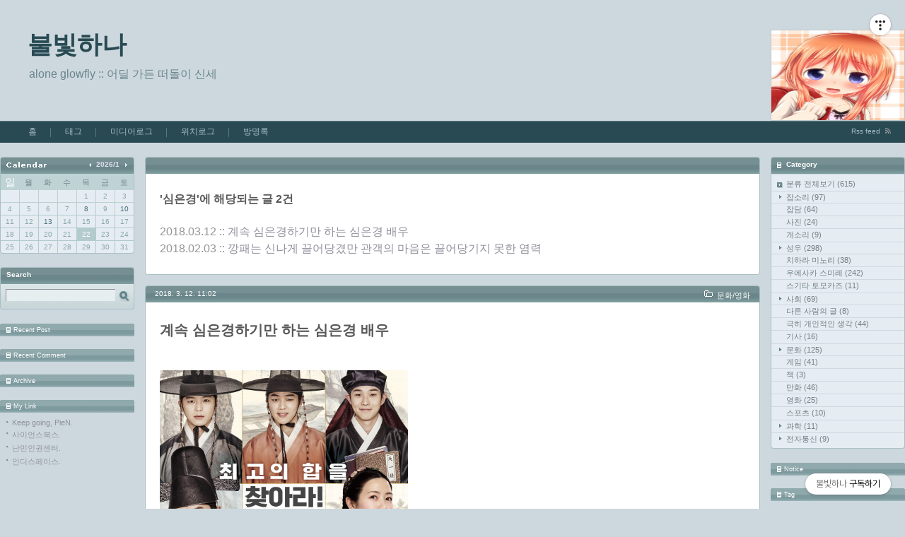

--- FILE ---
content_type: text/html;charset=UTF-8
request_url: https://aglowfly.tistory.com/tag/%EC%8B%AC%EC%9D%80%EA%B2%BD
body_size: 59931
content:
<!DOCTYPE html PUBLIC "-//W3C//DTD XHTML 1.0 Transitional//EN" "http://www.w3.org/TR/xhtml1/DTD/xhtml1-transitional.dtd">
<html xmlns="http://www.w3.org/1999/xhtml">
                                                                                <head>
                <script type="text/javascript">if (!window.T) { window.T = {} }
window.T.config = {"TOP_SSL_URL":"https://www.tistory.com","PREVIEW":false,"ROLE":"guest","PREV_PAGE":"","NEXT_PAGE":"","BLOG":{"id":2869153,"name":"aglowfly","title":"불빛하나","isDormancy":false,"nickName":"alone glowfly","status":"open","profileStatus":"normal"},"NEED_COMMENT_LOGIN":false,"COMMENT_LOGIN_CONFIRM_MESSAGE":"","LOGIN_URL":"https://www.tistory.com/auth/login/?redirectUrl=https://aglowfly.tistory.com/tag/%25EC%258B%25AC%25EC%259D%2580%25EA%25B2%25BD","DEFAULT_URL":"https://aglowfly.tistory.com","USER":{"name":null,"homepage":null,"id":0,"profileImage":null},"SUBSCRIPTION":{"status":"none","isConnected":false,"isPending":false,"isWait":false,"isProcessing":false,"isNone":true},"IS_LOGIN":false,"HAS_BLOG":false,"IS_SUPPORT":false,"IS_SCRAPABLE":false,"TOP_URL":"http://www.tistory.com","JOIN_URL":"https://www.tistory.com/member/join","PHASE":"prod","ROLE_GROUP":"visitor"};
window.T.entryInfo = null;
window.appInfo = {"domain":"tistory.com","topUrl":"https://www.tistory.com","loginUrl":"https://www.tistory.com/auth/login","logoutUrl":"https://www.tistory.com/auth/logout"};
window.initData = {};

window.TistoryBlog = {
    basePath: "",
    url: "https://aglowfly.tistory.com",
    tistoryUrl: "https://aglowfly.tistory.com",
    manageUrl: "https://aglowfly.tistory.com/manage",
    token: "H8bKZBwWApCUiu27jkSGZmHFka4quDRaD2uDw2j4xREf5isD8sl3pFgrfYonTjc7"
};
var servicePath = "";
var blogURL = "";</script>

                
                
                
                        <!-- BusinessLicenseInfo - START -->
        
            <link href="https://tistory1.daumcdn.net/tistory_admin/userblog/userblog-7c7a62cfef2026f12ec313f0ebcc6daafb4361d7/static/plugin/BusinessLicenseInfo/style.css" rel="stylesheet" type="text/css"/>

            <script>function switchFold(entryId) {
    var businessLayer = document.getElementById("businessInfoLayer_" + entryId);

    if (businessLayer) {
        if (businessLayer.className.indexOf("unfold_license") > 0) {
            businessLayer.className = "business_license_layer";
        } else {
            businessLayer.className = "business_license_layer unfold_license";
        }
    }
}
</script>

        
        <!-- BusinessLicenseInfo - END -->
        <!-- DaumShow - START -->
        <style type="text/css">#daumSearchBox {
    height: 21px;
    background-image: url(//i1.daumcdn.net/imgsrc.search/search_all/show/tistory/plugin/bg_search2_2.gif);
    margin: 5px auto;
    padding: 0;
}

#daumSearchBox input {
    background: none;
    margin: 0;
    padding: 0;
    border: 0;
}

#daumSearchBox #daumLogo {
    width: 34px;
    height: 21px;
    float: left;
    margin-right: 5px;
    background-image: url(//i1.daumcdn.net/img-media/tistory/img/bg_search1_2_2010ci.gif);
}

#daumSearchBox #show_q {
    background-color: transparent;
    border: none;
    font: 12px Gulim, Sans-serif;
    color: #555;
    margin-top: 4px;
    margin-right: 15px;
    float: left;
}

#daumSearchBox #show_btn {
    background-image: url(//i1.daumcdn.net/imgsrc.search/search_all/show/tistory/plugin/bt_search_2.gif);
    width: 37px;
    height: 21px;
    float: left;
    margin: 0;
    cursor: pointer;
    text-indent: -1000em;
}
</style>

        <!-- DaumShow - END -->

        <!-- GoogleAnalytics - START -->
        <script src="https://www.googletagmanager.com/gtag/js?id=UA-115900729-1" async="async"></script>
<script>window.dataLayer = window.dataLayer || [];
function gtag(){dataLayer.push(arguments);}
gtag('js', new Date());
gtag('config','UA-115900729-1', {
    cookie_domain: 'auto',
    cookie_flags: 'max-age=0;domain=.tistory.com',
    cookie_expires: 7 * 24 * 60 * 60 // 7 days, in seconds
});</script>

        <!-- GoogleAnalytics - END -->

<!-- System - START -->

<!-- System - END -->

        <!-- TistoryProfileLayer - START -->
        <link href="https://tistory1.daumcdn.net/tistory_admin/userblog/userblog-7c7a62cfef2026f12ec313f0ebcc6daafb4361d7/static/plugin/TistoryProfileLayer/style.css" rel="stylesheet" type="text/css"/>
<script type="text/javascript" src="https://tistory1.daumcdn.net/tistory_admin/userblog/userblog-7c7a62cfef2026f12ec313f0ebcc6daafb4361d7/static/plugin/TistoryProfileLayer/script.js"></script>

        <!-- TistoryProfileLayer - END -->

                
                <meta http-equiv="X-UA-Compatible" content="IE=Edge">
<meta name="format-detection" content="telephone=no">
<script src="//t1.daumcdn.net/tistory_admin/lib/jquery/jquery-3.5.1.min.js" integrity="sha256-9/aliU8dGd2tb6OSsuzixeV4y/faTqgFtohetphbbj0=" crossorigin="anonymous"></script>
<script type="text/javascript" src="//t1.daumcdn.net/tiara/js/v1/tiara-1.2.0.min.js"></script><meta name="referrer" content="always"/>
<meta name="google-adsense-platform-account" content="ca-host-pub-9691043933427338"/>
<meta name="google-adsense-platform-domain" content="tistory.com"/>
<meta name="description" content="어딜 가든 떠돌이 신세"/>

    <!-- BEGIN OPENGRAPH -->
    <meta property="og:type" content="website"/>
<meta property="og:url" content="https://aglowfly.tistory.com"/>
<meta property="og:site_name" content="불빛하나"/>
<meta property="og:title" content="'심은경' 태그의 글 목록"/>
<meta property="og:description" content="어딜 가든 떠돌이 신세"/>
<meta property="og:image" content="https://img1.daumcdn.net/thumb/R800x0/?scode=mtistory2&fname=https%3A%2F%2Ftistory1.daumcdn.net%2Ftistory%2F2869153%2Fattach%2Fd06be826a8de485f82e6ba3502b0eb82"/>
<meta property="og:article:author" content="'alone glowfly'"/>
    <!-- END OPENGRAPH -->

    <!-- BEGIN TWITTERCARD -->
    <meta name="twitter:card" content="summary_large_image"/>
<meta name="twitter:site" content="@TISTORY"/>
<meta name="twitter:title" content="'심은경' 태그의 글 목록"/>
<meta name="twitter:description" content="어딜 가든 떠돌이 신세"/>
<meta property="twitter:image" content="https://img1.daumcdn.net/thumb/R800x0/?scode=mtistory2&fname=https%3A%2F%2Ftistory1.daumcdn.net%2Ftistory%2F2869153%2Fattach%2Fd06be826a8de485f82e6ba3502b0eb82"/>
    <!-- END TWITTERCARD -->
<script type="module" src="https://tistory1.daumcdn.net/tistory_admin/userblog/userblog-7c7a62cfef2026f12ec313f0ebcc6daafb4361d7/static/pc/dist/index.js" defer=""></script>
<script type="text/javascript" src="https://tistory1.daumcdn.net/tistory_admin/userblog/userblog-7c7a62cfef2026f12ec313f0ebcc6daafb4361d7/static/pc/dist/index-legacy.js" defer="" nomodule="true"></script>
<script type="text/javascript" src="https://tistory1.daumcdn.net/tistory_admin/userblog/userblog-7c7a62cfef2026f12ec313f0ebcc6daafb4361d7/static/pc/dist/polyfills-legacy.js" defer="" nomodule="true"></script>
<link rel="stylesheet" type="text/css" href="https://t1.daumcdn.net/tistory_admin/www/style/font.css"/>
<link rel="stylesheet" type="text/css" href="https://tistory1.daumcdn.net/tistory_admin/userblog/userblog-7c7a62cfef2026f12ec313f0ebcc6daafb4361d7/static/style/content.css"/>
<link rel="stylesheet" type="text/css" href="https://tistory1.daumcdn.net/tistory_admin/userblog/userblog-7c7a62cfef2026f12ec313f0ebcc6daafb4361d7/static/pc/dist/index.css"/>
<link rel="stylesheet" type="text/css" href="https://tistory1.daumcdn.net/tistory_admin/userblog/userblog-7c7a62cfef2026f12ec313f0ebcc6daafb4361d7/static/style/uselessPMargin.css"/>
<script type="text/javascript">(function() {
    var tjQuery = jQuery.noConflict(true);
    window.tjQuery = tjQuery;
    window.orgjQuery = window.jQuery; window.jQuery = tjQuery;
    window.jQuery = window.orgjQuery; delete window.orgjQuery;
})()</script>
<script type="text/javascript" src="https://tistory1.daumcdn.net/tistory_admin/userblog/userblog-7c7a62cfef2026f12ec313f0ebcc6daafb4361d7/static/script/base.js"></script>
<script type="text/javascript" src="//developers.kakao.com/sdk/js/kakao.min.js"></script>

                
<meta http-equiv="Content-Type" content="text/html; charset=utf-8" />
<link rel="alternate" type="application/rss+xml" title="불빛하나" href="https://aglowfly.tistory.com/rss" />
<link rel="stylesheet" media="screen" type="text/css" href="https://tistory1.daumcdn.net/tistory/2869153/skin/style.css?_version_=1615473059" />
<link rel="stylesheet" media="print" type="text/css" href="https://tistory1.daumcdn.net/tistory/2869153/skin/images/print.css?_version_=1615473059" />
<link rel="shortcut icon" href="https://aglowfly.tistory.com/favicon.ico" />
<title>불빛하나 :: '심은경' 태그의 글 목록</title>

                
                
                <style type="text/css">.another_category {
    border: 1px solid #E5E5E5;
    padding: 10px 10px 5px;
    margin: 10px 0;
    clear: both;
}

.another_category h4 {
    font-size: 12px !important;
    margin: 0 !important;
    border-bottom: 1px solid #E5E5E5 !important;
    padding: 2px 0 6px !important;
}

.another_category h4 a {
    font-weight: bold !important;
}

.another_category table {
    table-layout: fixed;
    border-collapse: collapse;
    width: 100% !important;
    margin-top: 10px !important;
}

* html .another_category table {
    width: auto !important;
}

*:first-child + html .another_category table {
    width: auto !important;
}

.another_category th, .another_category td {
    padding: 0 0 4px !important;
}

.another_category th {
    text-align: left;
    font-size: 12px !important;
    font-weight: normal;
    word-break: break-all;
    overflow: hidden;
    line-height: 1.5;
}

.another_category td {
    text-align: right;
    width: 80px;
    font-size: 11px;
}

.another_category th a {
    font-weight: normal;
    text-decoration: none;
    border: none !important;
}

.another_category th a.current {
    font-weight: bold;
    text-decoration: none !important;
    border-bottom: 1px solid !important;
}

.another_category th span {
    font-weight: normal;
    text-decoration: none;
    font: 10px Tahoma, Sans-serif;
    border: none !important;
}

.another_category_color_gray, .another_category_color_gray h4 {
    border-color: #E5E5E5 !important;
}

.another_category_color_gray * {
    color: #909090 !important;
}

.another_category_color_gray th a.current {
    border-color: #909090 !important;
}

.another_category_color_gray h4, .another_category_color_gray h4 a {
    color: #737373 !important;
}

.another_category_color_red, .another_category_color_red h4 {
    border-color: #F6D4D3 !important;
}

.another_category_color_red * {
    color: #E86869 !important;
}

.another_category_color_red th a.current {
    border-color: #E86869 !important;
}

.another_category_color_red h4, .another_category_color_red h4 a {
    color: #ED0908 !important;
}

.another_category_color_green, .another_category_color_green h4 {
    border-color: #CCE7C8 !important;
}

.another_category_color_green * {
    color: #64C05B !important;
}

.another_category_color_green th a.current {
    border-color: #64C05B !important;
}

.another_category_color_green h4, .another_category_color_green h4 a {
    color: #3EA731 !important;
}

.another_category_color_blue, .another_category_color_blue h4 {
    border-color: #C8DAF2 !important;
}

.another_category_color_blue * {
    color: #477FD6 !important;
}

.another_category_color_blue th a.current {
    border-color: #477FD6 !important;
}

.another_category_color_blue h4, .another_category_color_blue h4 a {
    color: #1960CA !important;
}

.another_category_color_violet, .another_category_color_violet h4 {
    border-color: #E1CEEC !important;
}

.another_category_color_violet * {
    color: #9D64C5 !important;
}

.another_category_color_violet th a.current {
    border-color: #9D64C5 !important;
}

.another_category_color_violet h4, .another_category_color_violet h4 a {
    color: #7E2CB5 !important;
}
</style>

                
                <link rel="stylesheet" type="text/css" href="https://tistory1.daumcdn.net/tistory_admin/userblog/userblog-7c7a62cfef2026f12ec313f0ebcc6daafb4361d7/static/style/revenue.css"/>
<link rel="canonical" href="https://aglowfly.tistory.com"/>

<!-- BEGIN STRUCTURED_DATA -->
<script type="application/ld+json">
    {"@context":"http://schema.org","@type":"WebSite","url":"/","potentialAction":{"@type":"SearchAction","target":"/search/{search_term_string}","query-input":"required name=search_term_string"}}
</script>
<!-- END STRUCTURED_DATA -->
<link rel="stylesheet" type="text/css" href="https://tistory1.daumcdn.net/tistory_admin/userblog/userblog-7c7a62cfef2026f12ec313f0ebcc6daafb4361d7/static/style/dialog.css"/>
<link rel="stylesheet" type="text/css" href="//t1.daumcdn.net/tistory_admin/www/style/top/font.css"/>
<link rel="stylesheet" type="text/css" href="https://tistory1.daumcdn.net/tistory_admin/userblog/userblog-7c7a62cfef2026f12ec313f0ebcc6daafb4361d7/static/style/postBtn.css"/>
<link rel="stylesheet" type="text/css" href="https://tistory1.daumcdn.net/tistory_admin/userblog/userblog-7c7a62cfef2026f12ec313f0ebcc6daafb4361d7/static/style/tistory.css"/>
<script type="text/javascript" src="https://tistory1.daumcdn.net/tistory_admin/userblog/userblog-7c7a62cfef2026f12ec313f0ebcc6daafb4361d7/static/script/common.js"></script>

                
                </head>
                                                <body id="tt-body-tag">
                
                
                

	<div id="container">
		<div id="header">
			
<!-- 블로그 이미지 모듈 -->
				<div id="blogImage"><img src="https://tistory1.daumcdn.net/tistory/2869153/attach/d06be826a8de485f82e6ba3502b0eb82" alt="블로그 이미지" /></div>
				
			<div class="wrapTitle">
<!-- 블로그제목 -->
				<h1><a href="https://aglowfly.tistory.com/" title="불빛하나">불빛하나</a></h1>
<!-- 블로그 설명 모듈 -->
				<p id="blogDesc">alone glowfly :: 어딜 가든 떠돌이 신세</p>
			</div>
			<div class="wrapHeadMenu">
<!-- RSS 링크 -->
				<div id="btnRSS">
					<a href="https://aglowfly.tistory.com/rss" onclick="window.open(this.href); return false" title="불빛하나 구독하기">Rss feed</a>
				</div>
				<div id="blogMenu"><ul>
  <li class="t_menu_home first"><a href="/" target="">홈</a></li>
  <li class="t_menu_tag"><a href="/tag" target="">태그</a></li>
  <li class="t_menu_medialog"><a href="/media" target="">미디어로그</a></li>
  <li class="t_menu_location"><a href="/location" target="">위치로그</a></li>
  <li class="t_menu_guestbook last"><a href="/guestbook" target="">방명록</a></li>
</ul></div>
			</div><!-- close blogMenu -->
		</div>
		<!-- close header -->
		<hr />
		<div id="wrapContent">
			<div id="sidebar1" class="sidebar">
				
<!-- 카테고리 모듈 -->
						<div id="category">
							<h3>Category</h3>
							<ul class="tt_category"><li class=""><a href="/category" class="link_tit"> 분류 전체보기 <span class="c_cnt">(615)</span> </a>
  <ul class="category_list"><li class=""><a href="/category/%EC%9E%A1%EC%86%8C%EB%A6%AC" class="link_item"> 잡소리 <span class="c_cnt">(97)</span> </a>
  <ul class="sub_category_list"><li class=""><a href="/category/%EC%9E%A1%EC%86%8C%EB%A6%AC/%EC%9E%A1%EB%8B%B4" class="link_sub_item"> 잡담 <span class="c_cnt">(64)</span> </a></li>
<li class=""><a href="/category/%EC%9E%A1%EC%86%8C%EB%A6%AC/%EC%82%AC%EC%A7%84" class="link_sub_item"> 사진 <span class="c_cnt">(24)</span> </a></li>
<li class=""><a href="/category/%EC%9E%A1%EC%86%8C%EB%A6%AC/%EA%B0%9C%EC%86%8C%EB%A6%AC" class="link_sub_item"> 개소리 <span class="c_cnt">(9)</span> </a></li>
</ul>
</li>
<li class=""><a href="/category/%EC%84%B1%EC%9A%B0" class="link_item"> 성우 <span class="c_cnt">(298)</span> </a>
  <ul class="sub_category_list"><li class=""><a href="/category/%EC%84%B1%EC%9A%B0/%EC%B9%98%ED%95%98%EB%9D%BC%20%EB%AF%B8%EB%85%B8%EB%A6%AC" class="link_sub_item"> 치하라 미노리 <span class="c_cnt">(38)</span> </a></li>
<li class=""><a href="/category/%EC%84%B1%EC%9A%B0/%EC%9A%B0%EC%97%90%EC%82%AC%EC%B9%B4%20%EC%8A%A4%EB%AF%B8%EB%A0%88" class="link_sub_item"> 우에사카 스미레 <span class="c_cnt">(242)</span> </a></li>
<li class=""><a href="/category/%EC%84%B1%EC%9A%B0/%EC%8A%A4%EA%B8%B0%ED%83%80%20%ED%86%A0%EB%AA%A8%EC%B9%B4%EC%A6%88" class="link_sub_item"> 스기타 토모카즈 <span class="c_cnt">(11)</span> </a></li>
</ul>
</li>
<li class=""><a href="/category/%EC%82%AC%ED%9A%8C" class="link_item"> 사회 <span class="c_cnt">(69)</span> </a>
  <ul class="sub_category_list"><li class=""><a href="/category/%EC%82%AC%ED%9A%8C/%EB%8B%A4%EB%A5%B8%20%EC%82%AC%EB%9E%8C%EC%9D%98%20%EA%B8%80" class="link_sub_item"> 다른 사람의 글 <span class="c_cnt">(8)</span> </a></li>
<li class=""><a href="/category/%EC%82%AC%ED%9A%8C/%EA%B7%B9%ED%9E%88%20%EA%B0%9C%EC%9D%B8%EC%A0%81%EC%9D%B8%20%EC%83%9D%EA%B0%81" class="link_sub_item"> 극히 개인적인 생각 <span class="c_cnt">(44)</span> </a></li>
<li class=""><a href="/category/%EC%82%AC%ED%9A%8C/%EA%B8%B0%EC%82%AC" class="link_sub_item"> 기사 <span class="c_cnt">(16)</span> </a></li>
</ul>
</li>
<li class=""><a href="/category/%EB%AC%B8%ED%99%94" class="link_item"> 문화 <span class="c_cnt">(125)</span> </a>
  <ul class="sub_category_list"><li class=""><a href="/category/%EB%AC%B8%ED%99%94/%EA%B2%8C%EC%9E%84" class="link_sub_item"> 게임 <span class="c_cnt">(41)</span> </a></li>
<li class=""><a href="/category/%EB%AC%B8%ED%99%94/%EC%B1%85" class="link_sub_item"> 책 <span class="c_cnt">(3)</span> </a></li>
<li class=""><a href="/category/%EB%AC%B8%ED%99%94/%EB%A7%8C%ED%99%94" class="link_sub_item"> 만화 <span class="c_cnt">(46)</span> </a></li>
<li class=""><a href="/category/%EB%AC%B8%ED%99%94/%EC%98%81%ED%99%94" class="link_sub_item"> 영화 <span class="c_cnt">(25)</span> </a></li>
<li class=""><a href="/category/%EB%AC%B8%ED%99%94/%EC%8A%A4%ED%8F%AC%EC%B8%A0" class="link_sub_item"> 스포츠 <span class="c_cnt">(10)</span> </a></li>
</ul>
</li>
<li class=""><a href="/category/%EA%B3%BC%ED%95%99" class="link_item"> 과학 <span class="c_cnt">(11)</span> </a></li>
<li class=""><a href="/category/%EC%A0%84%EC%9E%90%ED%86%B5%EC%8B%A0" class="link_item"> 전자통신 <span class="c_cnt">(9)</span> </a></li>
</ul>
</li>
</ul>

						</div>
					
<!-- 공지사항 모듈 -->
						
							<div id="notice" class="module">
								<h3>Notice</h3>
								<ul>
									
								</ul>
							</div>
						
					
<!-- 태그목록 모듈 -->
						<div id="tagbox" class="module">
							<h3>Tag</h3>
							<ul>
								
									<li><a href="/tag/%EB%89%B4%ED%83%80%EC%9E%85" class="cloud4"> 뉴타입</a></li>
								
									<li><a href="/tag/%EB%AF%B8%EC%82%AC%EC%99%80%20%EC%82%AC%EC%B9%98%EC%B9%B4" class="cloud4"> 미사와 사치카</a></li>
								
									<li><a href="/tag/%EC%95%84%EB%8B%88%EA%B2%8C%EB%9D%BC%20%EB%94%94%EB%91%94" class="cloud4"> 아니게라 디둔</a></li>
								
									<li><a href="/tag/%EC%84%B1%EC%9A%B0%20%EA%B7%B8%EB%9E%91%ED%94%84%EB%A6%AC" class="cloud4"> 성우 그랑프리</a></li>
								
									<li><a href="/tag/%EC%95%A0%EB%8B%88%EB%A9%94%EC%9D%B4%EC%85%98" class="cloud4"> 애니메이션</a></li>
								
									<li><a href="/tag/%EC%BD%9C%ED%98%B8%EC%A6%88%EC%9D%98%20%EC%96%91%ED%8C%8C%EB%B0%AD" class="cloud4"> 콜호즈의 양파밭</a></li>
								
									<li><a href="/tag/%EB%84%B7%ED%94%8C%EB%A6%AD%EC%8A%A4" class="cloud4"> 넷플릭스</a></li>
								
									<li><a href="/tag/%EB%B2%88%EC%97%AD" class="cloud1"> 번역</a></li>
								
									<li><a href="/tag/%EC%A7%84%20%EC%82%BC%EA%B5%AD%EB%AC%B4%EC%8C%8D%208" class="cloud4"> 진 삼국무쌍 8</a></li>
								
									<li><a href="/tag/%23MeToo" class="cloud4"> #MeToo</a></li>
								
									<li><a href="/tag/%EC%9D%8C%EB%B0%98" class="cloud4"> 음반</a></li>
								
									<li><a href="/tag/%EC%B9%98%ED%95%98%EB%9D%BC%20%EB%AF%B8%EB%85%B8%EB%A6%AC" class="cloud4"> 치하라 미노리</a></li>
								
									<li><a href="/tag/%EB%9D%BC%EB%94%94%EC%98%A4" class="cloud4"> 라디오</a></li>
								
									<li><a href="/tag/%EC%98%81%ED%99%94" class="cloud4"> 영화</a></li>
								
									<li><a href="/tag/%EA%B3%B5%EC%97%B0" class="cloud4"> 공연</a></li>
								
									<li><a href="/tag/%EC%82%AC%EC%A7%84%EC%A7%91" class="cloud4"> 사진집</a></li>
								
									<li><a href="/tag/%EC%9D%B8%EC%8A%A4%ED%83%80%EA%B7%B8%EB%9E%A8" class="cloud4"> 인스타그램</a></li>
								
									<li><a href="/tag/%EC%9D%B8%EA%B6%8C" class="cloud4"> 인권</a></li>
								
									<li><a href="/tag/%EB%B8%94%EB%A1%9C%EA%B7%B8" class="cloud2"> 블로그</a></li>
								
									<li><a href="/tag/%ED%96%89%EC%82%AC" class="cloud4"> 행사</a></li>
								
									<li><a href="/tag/%EC%8B%B1%EA%B8%80" class="cloud4"> 싱글</a></li>
								
									<li><a href="/tag/POP%20TEAM%20EPIC" class="cloud4"> POP TEAM EPIC</a></li>
								
									<li><a href="/tag/%EC%9A%B0%EC%97%90%EC%82%AC%EC%B9%B4%20%EC%8A%A4%EB%AF%B8%EB%A0%88" class="cloud2"> 우에사카 스미레</a></li>
								
									<li><a href="/tag/%E3%83%8E%E3%83%BC%E3%83%95%E3%83%A5%E3%83%BC%E3%83%81%E3%83%A3%E3%83%BC%E3%83%90%E3%82%AB%E3%83%B3%E3%82%B9" class="cloud4"> ノーフューチャーバカンス</a></li>
								
									<li><a href="/tag/%EC%8A%A4%EA%B8%B0%ED%83%80%20%ED%86%A0%EB%AA%A8%EC%B9%B4%EC%A6%88" class="cloud4"> 스기타 토모카즈</a></li>
								
							</ul>
						</div>
					
<!-- 카운터 모듈 -->
						<div id="counter" class="module">
							<ul>
								<li class="total">Total <br /><span></span></li>
								<li class="today">Today<br /><span></span></li>
								<li class="yesterday">Y-day<br /><span></span></li>
							</ul>
						</div>
					
<!-- 배너 모듈 - 티스토리 -->
						<div id="adTistory" class="module">
							<a href="http://www.tistory.com/join" title="티스토리 가입하기!">티스토리 가입하기</a>
						</div>
					
			</div><!-- close sidebar -->
			<div id="sidebar2" class="sidebar">
				
<!-- 달력 모듈 -->
						<div id="calendar" class="module">
							<h3>calendar</h3>
							<div class="calendar_bot">
							
							<table class="tt-calendar" cellpadding="0" cellspacing="0" style="width: 100%; table-layout: fixed">
								<caption class="cal_month">
									<a href="/archive/202512" class="calendar_prev" title="1개월 앞의 달력을 보여줍니다.">&nbsp;<span>&laquo;</span></a>
									<a href="/archive/202601" title="현재 달의 달력을 보여줍니다.">2026/1</a>
									<a href="/archive/202601" class="calendar_next" title="1개월 뒤의 달력을 보여줍니다.">&nbsp;<span>&raquo;</span></a>
								</caption>
								
								<thead>
									<tr>
										
										<th class="cal_week2">일</th>
										
										<th class="cal_week1">월</th>
										
										<th class="cal_week1">화</th>
										
										<th class="cal_week1">수</th>
										
										<th class="cal_week1">목</th>
										
										<th class="cal_week1">금</th>
										
										<th class="cal_week1">토</th>
										
									</tr>
								</thead>
								
								
								<tbody>
									
									<tr class="cal_week">
										
										<td class="cal_day1 cal_day2"></td>
										
										<td class="cal_day1 cal_day2"></td>
										
										<td class="cal_day1 cal_day2"></td>
										
										<td class="cal_day1 cal_day2"></td>
										
										<td class="cal_day cal_day3">1</td>
										
										<td class="cal_day cal_day3">2</td>
										
										<td class="cal_day cal_day3">3</td>
										
									</tr>
									
									<tr class="cal_week">
										
										<td class="cal_day cal_day3 cal_day_sunday">4</td>
										
										<td class="cal_day cal_day3">5</td>
										
										<td class="cal_day cal_day3">6</td>
										
										<td class="cal_day cal_day3">7</td>
										
										<td class="cal_day cal_day3"><a href="/archive/20260108" class="cal_click">8</a></td>
										
										<td class="cal_day cal_day3">9</td>
										
										<td class="cal_day cal_day3"><a href="/archive/20260110" class="cal_click">10</a></td>
										
									</tr>
									
									<tr class="cal_week">
										
										<td class="cal_day cal_day3 cal_day_sunday">11</td>
										
										<td class="cal_day cal_day3">12</td>
										
										<td class="cal_day cal_day3"><a href="/archive/20260113" class="cal_click">13</a></td>
										
										<td class="cal_day cal_day3">14</td>
										
										<td class="cal_day cal_day3">15</td>
										
										<td class="cal_day cal_day3">16</td>
										
										<td class="cal_day cal_day3">17</td>
										
									</tr>
									
									<tr class="cal_week cal_current_week">
										
										<td class="cal_day cal_day3 cal_day_sunday">18</td>
										
										<td class="cal_day cal_day3">19</td>
										
										<td class="cal_day cal_day3">20</td>
										
										<td class="cal_day cal_day3">21</td>
										
										<td class="cal_day cal_day4">22</td>
										
										<td class="cal_day cal_day3">23</td>
										
										<td class="cal_day cal_day3">24</td>
										
									</tr>
									
									<tr class="cal_week">
										
										<td class="cal_day cal_day3 cal_day_sunday">25</td>
										
										<td class="cal_day cal_day3">26</td>
										
										<td class="cal_day cal_day3">27</td>
										
										<td class="cal_day cal_day3">28</td>
										
										<td class="cal_day cal_day3">29</td>
										
										<td class="cal_day cal_day3">30</td>
										
										<td class="cal_day cal_day3">31</td>
										
									</tr>
									
								</tbody>
								
							</table>
							
							</div>
						</div>
					
<!-- 검색 모듈 -->
						<div id="searchBox" class="module">
							<h3>Search</h3>
							
								<input type="text" name="search" value="" onkeypress="if (event.keyCode == 13) { try {
    window.location.href = '/search' + '/' + looseURIEncode(document.getElementsByName('search')[0].value);
    document.getElementsByName('search')[0].value = '';
    return false;
} catch (e) {} }"/>
								<input value="검색" type="button" onclick="try {
    window.location.href = '/search' + '/' + looseURIEncode(document.getElementsByName('search')[0].value);
    document.getElementsByName('search')[0].value = '';
    return false;
} catch (e) {}" class="submit"/>
							
						</div>
					
<!-- 최근 포스트 모듈 -->
						<div id="recentPost" class="module">
							<h3>Recent Post</h3>
							<ul>
								
							</ul>
						</div>
					
<!-- 최근 댓글 모듈 -->
						<div id="recentComment" class="module">
							<h3>Recent Comment</h3>
							<ul id="recentComments">
								
							</ul>
						</div>
					
<!-- 글 보관함 모듈 -->
						<div id="archive" class="module">
							<h3>Archive</h3>
							<ul>
								
							</ul>
						</div>
					
<!-- 링크 모듈 -->
						<div id="link" class="module">
							<h3>My Link</h3>
							<ul>
								
									<li>
										<a href="http://pepepien.tistory.com" onclick="window.open(this.href); return false">Keep going, PieN.</a>
									</li>
								
									<li>
										<a href="http://sciencebooks.tistory.com/" onclick="window.open(this.href); return false">사이언스북스.</a>
									</li>
								
									<li>
										<a href="http://nancen.org/" onclick="window.open(this.href); return false">난민인권센터.</a>
									</li>
								
									<li>
										<a href="http://indiespace.kr/" onclick="window.open(this.href); return false">인디스페이스.</a>
									</li>
								
							</ul>
						</div>
					
				</div>
			<div id="content">
<!-- 태그 -->
				
<!-- 지역로그 -->
				
				
<!-- 본문검색리스트 -->
				
					<div class="wrapEntryHead"><div class="bgL"><div class="bgR"></div></div></div>
					<div id="searchList" class="listEntry wrapEntryContent">
						<h3>'심은경'에 해당되는 글 2건</h3>
						<ol>
							
								<li>
									<span class="date">2018.03.12</span> ::
									<a href="/150">계속 심은경하기만 하는 심은경 배우</a>
									<span class="cnt"></span>
								</li>
							
								<li>
									<span class="date">2018.02.03</span> ::
									<a href="/52">깡패는 신나게 끌어당겼만 관객의 마음은 끌어당기지 못한 염력</a>
									<span class="cnt"></span>
								</li>
							
						</ol>
					</div><!-- close searchList -->
					<div class="wrapEntrytBC"><div class="wrapEntrytBL"><div class="wrapEntrytBR"></div></div></div>
				
<!-- 댓글검색리스트 -->
				
<!-- 공지사항글 -->
				
<!-- 보호글 -->
				
<!-- 포스트의 본문 시작 -->
				                
                    
					<div class="wrapEntryHead"><div class="bgL"><div class="bgR">
						<span class="category"><a href="/category/%EB%AC%B8%ED%99%94/%EC%98%81%ED%99%94">문화/영화</a> </span>
						<span class="date">2018. 3. 12. 11:02</span>
					</div></div></div>
					<div class="entry wrapEntryContent">
						<div class="titleWrap">
							<h2><a href="/150">계속 심은경하기만 하는 심은경 배우</a></h2>
<!-- 포스트관리 -->
							
						</div><!-- close titleWrap -->
<!-- 포스트 본문 내용 -->
						<div class="article">
							            <!-- System - START -->

<!-- System - END -->

            <div class="tt_article_useless_p_margin contents_style"><p style="text-align: left; clear: none; float: none;"><span class="imageblock" style="display: inline-block; width: 351px; width: 351px; height: 500px;; height: auto; max-width: 100%;"><img src="https://t1.daumcdn.net/cfile/tistory/99A01D335AA5D89427" style="width: 351px; height: 500px;" srcset="https://img1.daumcdn.net/thumb/R1280x0/?scode=mtistory2&fname=https%3A%2F%2Ft1.daumcdn.net%2Fcfile%2Ftistory%2F99A01D335AA5D89427" width="351" height="500" filename="edd18c41d2cc46c499d3dfa2dae60d5a.jpg" filemime="image/jpeg"/></span></p><p style="text-align: left; clear: none; float: none;"><br /></p><p style="text-align: left; clear: none; float: none;"><a href="http://aglowfly.tistory.com/52?category=740153" target="_blank" class="tx-link"><span style="font-size: 12pt;">저번에 &lt;염력&gt;을 보고 나서 대판 까고</span></a><span style="font-size: 12pt;"> 난 뒤 심은경 배우가 출연한 다른 영화가 곧이어 개봉한다는 것을 알게 되었다. 위와 같이 &lt;궁합&gt;이다. 개인적으로는 실망스럽게 봤던 영화지만 엄청난 흥행몰이를 했던 &lt;관상&gt;을 만들었던 곳에서 했다하니 이번 건 좀 가능성이 있지 않을까 싶었는데..</span></p><p style="text-align: left; clear: none; float: none;"><br /></p><p style="text-align: left; clear: none; float: none;"><span class="imageblock" style="display: inline-block; width: 729px;  height: auto; max-width: 100%;"><img src="https://t1.daumcdn.net/cfile/tistory/99D894415AA5D9B731" style="max-width: 100%; height: auto;" srcset="https://img1.daumcdn.net/thumb/R1280x0/?scode=mtistory2&fname=https%3A%2F%2Ft1.daumcdn.net%2Fcfile%2Ftistory%2F99D894415AA5D9B731" width="729" height="739" filename="사본 -K-20180312-381521.jpg" filemime="image/jpeg"/></span></p><p style="text-align: left; clear: none; float: none;"><br /></p><p style="text-align: left; clear: none; float: none;"><span style="font-size: 12pt;">역시나 심은경 배우는 심은경하고 있을뿐 예상에서 전혀 벗어나지 않은 흥행을 보여주고 있다. 이건 뭐 백오십만도 간신히 넘길 기세인데... 그나마 백만도 못 넘은 &lt;염력&gt;보다는 낫다고 해야 되나... -_-a&nbsp;</span></p><p style="text-align: left; clear: none; float: none;"><br /></p><p style="text-align: left; clear: none; float: none;"><span class="imageblock" style="display: inline-block; width: 479px;  height: auto; max-width: 100%;"><img src="https://t1.daumcdn.net/cfile/tistory/9946173D5AA5DA462D" style="max-width: 100%; height: auto;" srcset="https://img1.daumcdn.net/thumb/R1280x0/?scode=mtistory2&fname=https%3A%2F%2Ft1.daumcdn.net%2Fcfile%2Ftistory%2F9946173D5AA5DA462D" width="479" height="289" filename="사본 -K-20180312-383222.jpg" filemime="image/jpeg"/></span></p><p style="text-align: left; clear: none; float: none;"><br /></p><p style="text-align: left; clear: none; float: none;"><span style="font-size: 12pt;">독립영화도 아닌데 관객이 적은 영화가 평점이 좋을 리도 없고... 어떻게 하면 이리도 한결같이 망하는 영화만 찾아다니는 건지 신기할 따름이다. 심은경 배우 혼자서 모든 걸 결정하는 것도 아닐 테고 소속사에서 챙겨주는 것일 텐데 이렇게 한결같을 수가 있는 건가? -_-;</span></p><p style="text-align: left; clear: none; float: none;"><br /></p><p style="text-align: left; clear: none; float: none;"><span class="imageblock" style="display: inline-block; width: 737px;  height: auto; max-width: 100%;"><img src="https://t1.daumcdn.net/cfile/tistory/9946DF425AA5DBD501" style="max-width: 100%; height: auto;" srcset="https://img1.daumcdn.net/thumb/R1280x0/?scode=mtistory2&fname=https%3A%2F%2Ft1.daumcdn.net%2Fcfile%2Ftistory%2F9946DF425AA5DBD501" width="737" height="744" filename="사본 -K-20180312-387132.jpg" filemime="image/jpeg"/></span></p><p style="text-align: left; clear: none; float: none;"><br /></p><p style="text-align: left; clear: none; float: none;"><span style="font-size: 12pt;">&lt;수상한 그녀&gt; 이후 </span><span style="font-size: 12pt;">심은경 배우 필모그래피로 나오는 작품들 자체가 하나같이 망작이다. 흥행도 안 되고 평가도 못 받는... </span><span style="font-size: 12pt;">&lt;조작된 도시&gt; 같은 경우 이백오십만을 넘긴 했지만 이마저도 손익분기점인 삼백만에 못 미쳤으니 정말 하나같다. &lt;부산행&gt;에는 단역으로 나오고 &lt;서울역&gt;에서 주연으로 나올 정도니 말 다했고... 역시 이렇다 할 흥행작이 없었던 </span><span style="font-size: 12pt;">&lt;써니&gt; 전의 작품들이야 빛을 보지 못했을 때의 이야기지만 빛을 본 후에도 이런 식이니 뭘 어떻게 생각해야 되는 건지 영문을 모르겠고...</span></p><p style="text-align: left; clear: none; float: none;"><br /></p><p style="text-align: center; clear: none; float: none;"><span class="imageblock" style="display: inline-block; width: 538px; text-align: center; width: 538px; height: 300px;; height: auto; max-width: 100%;"><img src="https://t1.daumcdn.net/cfile/tistory/9998B4445AA5DD8F09" style="text-align: center; width: 538px; height: 300px;" srcset="https://img1.daumcdn.net/thumb/R1280x0/?scode=mtistory2&fname=https%3A%2F%2Ft1.daumcdn.net%2Fcfile%2Ftistory%2F9998B4445AA5DD8F09" width="538" height="300" filename="maxresdefault.jpg" filemime="image/jpeg"/></span><span style="font-size: 12pt;">&nbsp;</span></p><p style="text-align: center; clear: none; float: none;"><span style="font-size: 12pt;">아니 뭐 나왔던 </span><span style="font-size: 12pt;">드라마를 생각해 보면 빛을 보기 전이 훨씬 대단했어...</span></p><p style="text-align: left; clear: none; float: none;"><br /></p><p style="text-align: left; clear: none; float: none;"><br /></p><p style="text-align: left; clear: none; float: none;"><br /></p><p style="text-align: left; clear: none; float: none;"><br /></p><p style="text-align: left; clear: none; float: none;"><br /></p><p style="text-align: center; clear: none; float: none;"><span class="imageblock" style="display: inline-block; width: 400px;  height: auto; max-width: 100%;"><img src="https://t1.daumcdn.net/cfile/tistory/990664445AA5DE2503" style="max-width: 100%; height: auto;" srcset="https://img1.daumcdn.net/thumb/R1280x0/?scode=mtistory2&fname=https%3A%2F%2Ft1.daumcdn.net%2Fcfile%2Ftistory%2F990664445AA5DE2503" width="400" height="300" filename="날아차기.gif" filemime="image/gif"/></span></p><p style="text-align: center; clear: none; float: none;"><span style="font-size: 12pt;">대단했...(?)</span></p><p style="text-align: left; clear: none; float: none;"><br /></p><p style="text-align: center; clear: none; float: none;"><span class="imageblock" style="display: inline-block; width: 403px; text-align: center;; height: auto; max-width: 100%;"><img src="https://t1.daumcdn.net/cfile/tistory/992E3C445AA5DD8F11" style="text-align: center;" srcset="https://img1.daumcdn.net/thumb/R1280x0/?scode=mtistory2&fname=https%3A%2F%2Ft1.daumcdn.net%2Fcfile%2Ftistory%2F992E3C445AA5DD8F11" width="403" height="403" filename="img_20141125200451_16fc74a2.png" filemime="image/jpeg"/></span></p><p style="text-align: center; clear: none; float: none;"><span style="font-size: 12pt;">그냥 기억에서 지워버리고 싶지만 언제나 소환되는 망작...</span></p><p style="text-align: left; clear: none; float: none;"><br /></p><p style="text-align: left; clear: none; float: none;"><span style="font-size: 12pt;">배우의 연기력에 비해서 제대로 된 작품에 출연하는 빈도가 너무 적다 보니 어디에 출연했다는 이야기를 들을 때마다 '저거 망하는 것 아닌가?'하는 우려와 그 우려를 확인했을 때의 안타까움이 반복되는 것에 현기증까지 느껴진다. 언제까지 심은경 배우는 심은경할 것인지...</span></p><p style="text-align: left; clear: none; float: none;"><span style="font-size: 12pt;"><br /></span></p><p style="text-align: left; clear: none; float: none;"><span style="font-size: 12pt;">*&lt;궁합&gt; 150만도 못 넘기고&nbsp;134만이었구나. 알아봤을 때가 완전히 끝물이었나 보네;</span></p></div>
            <!-- System - START -->

<!-- System - END -->

                    <div class="container_postbtn #post_button_group">
  <div class="postbtn_like"><script>window.ReactionButtonType = 'reaction';
window.ReactionApiUrl = '//aglowfly.tistory.com/reaction';
window.ReactionReqBody = {
    entryId: 150
}</script>
<div class="wrap_btn" id="reaction-150" data-tistory-react-app="Reaction"></div><div class="wrap_btn wrap_btn_share"><button type="button" class="btn_post sns_btn btn_share" aria-expanded="false" data-thumbnail-url="https://img1.daumcdn.net/thumb/R800x0/?scode=mtistory2&amp;fname=https%3A%2F%2Ft1.daumcdn.net%2Fcfile%2Ftistory%2F99A01D335AA5D89427" data-title="계속 심은경하기만 하는 심은경 배우" data-description="저번에 을 보고 나서 대판 까고 난 뒤 심은경 배우가 출연한 다른 영화가 곧이어 개봉한다는 것을 알게 되었다. 위와 같이 이다. 개인적으로는 실망스럽게 봤던 영화지만 엄청난 흥행몰이를 했던 을 만들었던 곳에서 했다하니 이번 건 좀 가능성이 있지 않을까 싶었는데.. 역시나 심은경 배우는 심은경하고 있을뿐 예상에서 전혀 벗어나지 않은 흥행을 보여주고 있다. 이건 뭐 백오십만도 간신히 넘길 기세인데... 그나마 백만도 못 넘은 보다는 낫다고 해야 되나... -_-a 독립영화도 아닌데 관객이 적은 영화가 평점이 좋을 리도 없고... 어떻게 하면 이리도 한결같이 망하는 영화만 찾아다니는 건지 신기할 따름이다. 심은경 배우 혼자서 모든 걸 결정하는 것도 아닐 테고 소속사에서 챙겨주는 것일 텐데 이렇게 한결같을 수가.." data-profile-image="https://tistory1.daumcdn.net/tistory/2869153/attach/d06be826a8de485f82e6ba3502b0eb82" data-profile-name="alone glowfly" data-pc-url="https://aglowfly.tistory.com/150" data-relative-pc-url="/150" data-blog-title="불빛하나"><span class="ico_postbtn ico_share">공유하기</span></button>
  <div class="layer_post" id="tistorySnsLayer"></div>
</div><div class="wrap_btn wrap_btn_etc" data-entry-id="150" data-entry-visibility="public" data-category-visibility="public"><button type="button" class="btn_post btn_etc2" aria-expanded="false"><span class="ico_postbtn ico_etc">게시글 관리</span></button>
  <div class="layer_post" id="tistoryEtcLayer"></div>
</div></div>
<button type="button" class="btn_menu_toolbar btn_subscription #subscribe" data-blog-id="2869153" data-url="https://aglowfly.tistory.com/150" data-device="web_pc" data-tiara-action-name="구독 버튼_클릭"><em class="txt_state"></em><strong class="txt_tool_id">불빛하나</strong><span class="img_common_tistory ico_check_type1"></span></button>            <div class="postbtn_ccl" data-ccl-type="5" data-ccl-derive="3">
                <a href="https://creativecommons.org/licenses/by-nc-sa/4.0/deed.ko" target="_blank" class="link_ccl" rel="license">
                    <span class="bundle_ccl">
                        <span class="ico_postbtn ico_ccl1">저작자표시</span> <span class="ico_postbtn ico_ccl2">비영리</span> <span class="ico_postbtn ico_ccl4">동일조건</span> 
                    </span>
                    <span class="screen_out">(새창열림)</span>
                </a>
            </div>
            <!--
            <rdf:RDF xmlns="https://web.resource.org/cc/" xmlns:dc="https://purl.org/dc/elements/1.1/" xmlns:rdf="https://www.w3.org/1999/02/22-rdf-syntax-ns#">
                <Work rdf:about="">
                    <license rdf:resource="https://creativecommons.org/licenses/by-nc-sa/4.0/deed.ko" />
                </Work>
                <License rdf:about="https://creativecommons.org/licenses/by-nc-sa/4.0/deed.ko">
                    <permits rdf:resource="https://web.resource.org/cc/Reproduction"/>
                    <permits rdf:resource="https://web.resource.org/cc/Distribution"/>
                    <requires rdf:resource="https://web.resource.org/cc/Notice"/>
                    <requires rdf:resource="https://web.resource.org/cc/Attribution"/>
                    <permits rdf:resource="https://web.resource.org/cc/DerivativeWorks"/>
<requires rdf:resource="https://web.resource.org/cc/ShareAlike"/>
<prohibits rdf:resource="https://web.resource.org/cc/CommercialUse"/>

                </License>
            </rdf:RDF>
            -->  <div data-tistory-react-app="SupportButton"></div>
</div>

                    <!-- PostListinCategory - START -->
<div class="another_category another_category_color_gray">
  <h4>'<a href="/category/%EB%AC%B8%ED%99%94">문화</a> &gt; <a href="/category/%EB%AC%B8%ED%99%94/%EC%98%81%ED%99%94">영화</a>' 카테고리의 다른 글</h4>
  <table>
    <tr>
      <th><a href="/213">박하사탕 - 돌아가고 싶지만 돌아갈 수 없는 이야기</a>&nbsp;&nbsp;<span>(2)</span></th>
      <td>2018.04.20</td>
    </tr>
    <tr>
      <th><a href="/182">같은 영화와 다른 인식</a>&nbsp;&nbsp;<span>(0)</span></th>
      <td>2018.04.01</td>
    </tr>
    <tr>
      <th><a href="/128">복제되는 괴물 2</a>&nbsp;&nbsp;<span>(0)</span></th>
      <td>2018.03.06</td>
    </tr>
    <tr>
      <th><a href="/103">아인 3 2 1 액션</a>&nbsp;&nbsp;<span>(0)</span></th>
      <td>2018.02.21</td>
    </tr>
    <tr>
      <th><a href="/100">환절기/ 가족의 이야기</a>&nbsp;&nbsp;<span>(0)</span></th>
      <td>2018.02.20</td>
    </tr>
  </table>
</div>

<!-- PostListinCategory - END -->

						</div><!-- close article -->
						<div class="author">
							<span class="text">posted by</span> alone glowfly
						</div>
<!-- 태그트레일 -->
						
						<div class="actionTrail">
								<a href="#tb" onclick="" title="트랙백"></a> :
								<a href="#rp" onclick="" title="댓글"></a>
						</div>
<!-- 트랙백 -->
						
						<div data-tistory-react-app="Namecard"></div>
					</div><!-- close entry -->
					<div class="wrapEntrytBC"><div class="wrapEntrytBL"><div class="wrapEntrytBR"></div></div></div>
				
                    
                
                    
					<div class="wrapEntryHead"><div class="bgL"><div class="bgR">
						<span class="category"><a href="/category/%EB%AC%B8%ED%99%94/%EC%98%81%ED%99%94">문화/영화</a> </span>
						<span class="date">2018. 2. 3. 17:33</span>
					</div></div></div>
					<div class="entry wrapEntryContent">
						<div class="titleWrap">
							<h2><a href="/52">깡패는 신나게 끌어당겼만 관객의 마음은 끌어당기지 못한 염력</a></h2>
<!-- 포스트관리 -->
							
						</div><!-- close titleWrap -->
<!-- 포스트 본문 내용 -->
						<div class="article">
							            <!-- System - START -->

<!-- System - END -->

            <div class="tt_article_useless_p_margin contents_style"><p><span style="font-size: 12pt;">전에 </span><a href="http://dbzlanfks.egloos.com/6275954" target="_blank" class="tx-link"><span style="font-size: 12pt;">영화 &lt;신과 함께&gt;를 보고 나서 별 내용도 없는데</span></a><a href="http://dbzlanfks.egloos.com/6275954" target="_blank" class="tx-link"><span style="font-size: 12pt;">&nbsp;CG와 신파만으로 강렬한 이미지를 만들어 포장한 것이라고 비판</span></a><span style="font-size: 12pt;">한 적이 있었다. 오늘 &lt;염력&gt;을 보고 나서는 그마저도 없구나 싶었다. 용산참사의 비극을 떠올리게 하는 철거에 항거하는 상가를&nbsp;염력으로 지켜낸다는 아주 단순한 구도. 전체적인 이야기가 너무 싱겁게 흘러가 버리고 대립구도도 단순하게 흘러가 버린다. 생각해 보면 &lt;부산행&gt;과 비슷하다. 주변에는 무수한 적군이 존재하고 그것으로부터 사람들, (공교롭게도 이번에도 똑같이) 관계가 소원했던 딸을 지켜내기 위한 아버지의 분투가 그려지고 그 행동으로 인한 결과를 아버지가 끌어안는다는 결말.(&lt;부산행&gt;처럼 죽는다는 이야기는 아니지만) 그런데 그 무대가 서울부터 부산까지 내려가는 KTX가 아닌 상가로 무대가 좁혀지고 적은 등장인물들이 좀처럼 대적할 수 없는 좀비에서 주인공이 모두 날려버릴 수 있는 깡패가 되었다. 그럼 당연히 관객에게 오는 이미지도 좁아지게 된다. 그러니 &lt;부산행&gt;을 보면서 기대했던 게 무너졌다는 감상평이 나올 수밖에 없는 것이다. 그런 감상이 더해지면서 지금 당장 박스 오피스 1위를 하고 있지만 사흘 동안 오십만 관객도 안 나오는 저조한 성적을 기록하며&nbsp;얼마 못 가서&nbsp;내려앉을 것이 명백해졌다.</span></p><p><span style="font-size: 12pt;">연상호 감독의 과한 욕심인 걸까? 연상호 감독의 애니메이션을 보았을 때와 영화를 보았을 때에 상당한 차이를 느끼게 되는데 애니메이션은 소수의 등장인물들이 서로 대립을 하는 구도를 극명하게 드러내는 방식이었던 것에 비해 영화는 연이어서 엄청나게 많은 적들에 소수가 대항을 해야 하는 구도가 짜여진다. 전자보다는 후자가 흥행을 타기 쉽다. 연상호 감독이 그런 흥행을 의식하고 계속 이런 자세를 취하다가 고꾸라진 것 아닌가 하는 생각이 드는 것이다. 영화에서 전자 같은 구도로 영화를 만들 수 없는 거라면 차라리 애니메이션으로 돌아가는 게 낫지 않을까 싶은 생각이 든다. 이대로라면 다음 작품은 무엇이 나오든 간에 사람들이 기대를 한참 내리깔고 볼 수밖에 없는데 굳이 같은 것을 내겠다면 정말 폭망밖에 더 기다리고 있겠나 -_-a</span></p><p><span style="font-size: 12pt;">이 영화를 접하면서 </span><a href="http://blog.daum.net/zx-cvbmn/736" target="_blank" class="tx-link"><span style="font-size: 12pt;">심은경 배우가 나온다는 말에 영화가 망한다는 또다른 징조가 아닌가 싶었는데</span></a><span style="font-size: 12pt;"> 아니나 다를까 또 일이 이렇게 되면서&nbsp;심은경 배우에게 이상한 영화를 고르는 특기(?)가 있는 것 아닌가 하는 생각에 더욱 힘이 실리게 되었다. 한두 번이어야 이런 생각을 안 하지 지금까지 심은경 배우가 주연으로 나온 영화들 중에 &lt;써니&gt;하고 &lt;수상한 그녀&gt; 외에&nbsp;사람들이 기억하는 흥행 성공작이 있기는 한가. -_-;(&lt;수상한 그녀&gt;도 사실 단순빵 영화였는데 심은경 배우의 연기가 폭발하면서 흥행했던 거고...)</span></p><p><span style="font-size: 12pt;">감독도 주연 배우도 좋아하는 사람들이지만 그렇다고 해서 이게 싱겁기 짝이 없는 영화를 재미있다고 할 수 있는 것도 되지 않고 도리어 이런 점 때문에 더 짜증이 나는 것 같다. 하긴 이게 일치한 기억도 그렇게 많은 것 같지도 않으니 괜한 말인가.</span></p><p><span style="font-size: 12pt;"><br /></span></p><p><span style="font-family: sans-serif; font-size: 12pt; letter-spacing: -0.36px;">*외국영화에서 비슷한 일이 나오는 경우엔 사람들이 협력해서 이겨내려고 하는 것에 비해 한국영화는 &lt;베테랑&gt;처럼 외곬수 형사가 뒤집어 엎든가 &lt;염력&gt;처럼 초인이 나오든가 해서 혼자나 소수가 모든 일을 해결하려 하는 것 같은 느낌이 든다. 협력해서 이겨내려 하는 극 영화는 못 본 것 같다. (내 기억력이 폐급이어서 그런가...) 다르게 말하면 과정을 제시하기 보다는 시원한 결말에 치중하는 것 같다.</span></p></div>
            <!-- System - START -->

<!-- System - END -->

                    <div class="container_postbtn #post_button_group">
  <div class="postbtn_like"><script>window.ReactionButtonType = 'reaction';
window.ReactionApiUrl = '//aglowfly.tistory.com/reaction';
window.ReactionReqBody = {
    entryId: 52
}</script>
<div class="wrap_btn" id="reaction-52" data-tistory-react-app="Reaction"></div><div class="wrap_btn wrap_btn_share"><button type="button" class="btn_post sns_btn btn_share" aria-expanded="false" data-thumbnail-url="https://t1.daumcdn.net/tistory_admin/static/images/openGraph/opengraph.png" data-title="깡패는 신나게 끌어당겼만 관객의 마음은 끌어당기지 못한 염력" data-description="전에 영화 를 보고 나서 별 내용도 없는데 CG와 신파만으로 강렬한 이미지를 만들어 포장한 것이라고 비판한 적이 있었다. 오늘 을 보고 나서는 그마저도 없구나 싶었다. 용산참사의 비극을 떠올리게 하는 철거에 항거하는 상가를 염력으로 지켜낸다는 아주 단순한 구도. 전체적인 이야기가 너무 싱겁게 흘러가 버리고 대립구도도 단순하게 흘러가 버린다. 생각해 보면 과 비슷하다. 주변에는 무수한 적군이 존재하고 그것으로부터 사람들, (공교롭게도 이번에도 똑같이) 관계가 소원했던 딸을 지켜내기 위한 아버지의 분투가 그려지고 그 행동으로 인한 결과를 아버지가 끌어안는다는 결말.(처럼 죽는다는 이야기는 아니지만) 그런데 그 무대가 서울부터 부산까지 내려가는 KTX가 아닌 상가로 무대가 좁혀지고 적은 등장인물들이 좀처럼 대.." data-profile-image="https://tistory1.daumcdn.net/tistory/2869153/attach/d06be826a8de485f82e6ba3502b0eb82" data-profile-name="alone glowfly" data-pc-url="https://aglowfly.tistory.com/52" data-relative-pc-url="/52" data-blog-title="불빛하나"><span class="ico_postbtn ico_share">공유하기</span></button>
  <div class="layer_post" id="tistorySnsLayer"></div>
</div><div class="wrap_btn wrap_btn_etc" data-entry-id="52" data-entry-visibility="public" data-category-visibility="public"><button type="button" class="btn_post btn_etc2" aria-expanded="false"><span class="ico_postbtn ico_etc">게시글 관리</span></button>
  <div class="layer_post" id="tistoryEtcLayer"></div>
</div></div>
<button type="button" class="btn_menu_toolbar btn_subscription #subscribe" data-blog-id="2869153" data-url="https://aglowfly.tistory.com/52" data-device="web_pc" data-tiara-action-name="구독 버튼_클릭"><em class="txt_state"></em><strong class="txt_tool_id">불빛하나</strong><span class="img_common_tistory ico_check_type1"></span></button>            <div class="postbtn_ccl" data-ccl-type="5" data-ccl-derive="3">
                <a href="https://creativecommons.org/licenses/by-nc-sa/4.0/deed.ko" target="_blank" class="link_ccl" rel="license">
                    <span class="bundle_ccl">
                        <span class="ico_postbtn ico_ccl1">저작자표시</span> <span class="ico_postbtn ico_ccl2">비영리</span> <span class="ico_postbtn ico_ccl4">동일조건</span> 
                    </span>
                    <span class="screen_out">(새창열림)</span>
                </a>
            </div>
            <!--
            <rdf:RDF xmlns="https://web.resource.org/cc/" xmlns:dc="https://purl.org/dc/elements/1.1/" xmlns:rdf="https://www.w3.org/1999/02/22-rdf-syntax-ns#">
                <Work rdf:about="">
                    <license rdf:resource="https://creativecommons.org/licenses/by-nc-sa/4.0/deed.ko" />
                </Work>
                <License rdf:about="https://creativecommons.org/licenses/by-nc-sa/4.0/deed.ko">
                    <permits rdf:resource="https://web.resource.org/cc/Reproduction"/>
                    <permits rdf:resource="https://web.resource.org/cc/Distribution"/>
                    <requires rdf:resource="https://web.resource.org/cc/Notice"/>
                    <requires rdf:resource="https://web.resource.org/cc/Attribution"/>
                    <permits rdf:resource="https://web.resource.org/cc/DerivativeWorks"/>
<requires rdf:resource="https://web.resource.org/cc/ShareAlike"/>
<prohibits rdf:resource="https://web.resource.org/cc/CommercialUse"/>

                </License>
            </rdf:RDF>
            -->  <div data-tistory-react-app="SupportButton"></div>
</div>

                    <!-- PostListinCategory - START -->
<div class="another_category another_category_color_gray">
  <h4>'<a href="/category/%EB%AC%B8%ED%99%94">문화</a> &gt; <a href="/category/%EB%AC%B8%ED%99%94/%EC%98%81%ED%99%94">영화</a>' 카테고리의 다른 글</h4>
  <table>
    <tr>
      <th><a href="/128">복제되는 괴물 2</a>&nbsp;&nbsp;<span>(0)</span></th>
      <td>2018.03.06</td>
    </tr>
    <tr>
      <th><a href="/103">아인 3 2 1 액션</a>&nbsp;&nbsp;<span>(0)</span></th>
      <td>2018.02.21</td>
    </tr>
    <tr>
      <th><a href="/100">환절기/ 가족의 이야기</a>&nbsp;&nbsp;<span>(0)</span></th>
      <td>2018.02.20</td>
    </tr>
    <tr>
      <th><a href="/87">한국 넷플릭스에 뜬 아미르 칸 배우 출연 영화</a>&nbsp;&nbsp;<span>(2)</span></th>
      <td>2018.02.15</td>
    </tr>
    <tr>
      <th><a href="/63">복제되는 괴물</a>&nbsp;&nbsp;<span>(0)</span></th>
      <td>2018.02.08</td>
    </tr>
  </table>
</div>

<!-- PostListinCategory - END -->

						</div><!-- close article -->
						<div class="author">
							<span class="text">posted by</span> alone glowfly
						</div>
<!-- 태그트레일 -->
						
						<div class="actionTrail">
								<a href="#tb" onclick="" title="트랙백"></a> :
								<a href="#rp" onclick="" title="댓글"></a>
						</div>
<!-- 트랙백 -->
						
						<div data-tistory-react-app="Namecard"></div>
					</div><!-- close entry -->
					<div class="wrapEntrytBC"><div class="wrapEntrytBL"><div class="wrapEntrytBR"></div></div></div>
				
                    
                
<!-- 페이지 -->
				
				<div id="paging">
					<div class="bgL"><div class="bgR">
						<a  class="no-more-prev" id="prevPage" title="PREV"><span>&lt;</span>PREV</a>
						<a  class="no-more-next" id="nextPage" title="NEXT">NEXT<span>&gt;</span></a>
						<span class="numbox">
							
							<a href="/tag/%EC%8B%AC%EC%9D%80%EA%B2%BD?page=1" class="num"><span class="selected">1</span></a>
							
						</span>
					</div></div>
				</div>
				
			</div><!-- close content -->
		</div><!-- close body -->
		<hr />
		<div id="footer">
<!-- 푸터메뉴 -->
			<span id="footMenu">
				<!-- 블로그 사용 환경 (설치형/티스토리)에 맞게 아래 주석으로 처리된 메뉴를 활성화 시키시기 바랍니다. -->
				<!--<a href="" title="홈">홈</a> : -->
				<a href="https://aglowfly.tistory.com/tag" title="태그">태그</a> :
				<a href="https://aglowfly.tistory.com/location" title="지역로그">지역로그</a> :
				<!-- <a href="" title="키로그">키로그</a> : -->
				<a href="https://aglowfly.tistory.com/guestbook" title="방명록">방명록</a> :
				<a href="https://aglowfly.tistory.com/manage" title="관리자">관리자</a> :
				<a href="https://aglowfly.tistory.com/manage/entry/post" title="글쓰기">글쓰기</a>
			</span>
<!-- 카피라이트 -->
			<span id="copyright">
			<a href="https://aglowfly.tistory.com/">alone glowfly</a>'s BLOG IS POWERED BY <a href="http://daum.net" onclick="window.open(this.href); return false" title="Daum 바로가기">DAUM</a> / DESIGNED BY <a href="http://www.tistory.com" title="Tistory 바로가기">TISTORY</a>
			</span>
		</div><!-- close footer -->
	</div><!-- close container -->

<div class="#menubar menu_toolbar toolbar_rb">
  <h2 class="screen_out">티스토리툴바</h2>
<div class="btn_tool"><button class="btn_menu_toolbar btn_subscription  #subscribe" data-blog-id="2869153" data-url="https://aglowfly.tistory.com" data-device="web_pc"><strong class="txt_tool_id">불빛하나</strong><em class="txt_state">구독하기</em><span class="img_common_tistory ico_check_type1"></span></button></div></div>
<div class="#menubar menu_toolbar "><div class="btn_tool btn_tool_type1" id="menubar_wrapper" data-tistory-react-app="Menubar"></div></div>
<div class="layer_tooltip">
  <div class="inner_layer_tooltip">
    <p class="desc_g"></p>
  </div>
</div>
<div id="editEntry" style="position:absolute;width:1px;height:1px;left:-100px;top:-100px"></div>


                <!-- DragSearchHandler - START -->
<script src="//search1.daumcdn.net/search/statics/common/js/g/search_dragselection.min.js"></script>

<!-- DragSearchHandler - END -->

                
                <div style="margin:0; padding:0; border:none; background:none; float:none; clear:none; z-index:0"></div>
<script type="text/javascript" src="https://tistory1.daumcdn.net/tistory_admin/userblog/userblog-7c7a62cfef2026f12ec313f0ebcc6daafb4361d7/static/script/common.js"></script>
<script type="text/javascript">window.roosevelt_params_queue = window.roosevelt_params_queue || [{channel_id: 'dk', channel_label: '{tistory}'}]</script>
<script type="text/javascript" src="//t1.daumcdn.net/midas/rt/dk_bt/roosevelt_dk_bt.js" async="async"></script>

                
                <script>window.tiara = {"svcDomain":"user.tistory.com","section":"블로그","trackPage":"태그목록_보기","page":"태그","key":"2869153","customProps":{"userId":"0","blogId":"2869153","entryId":"null","role":"guest","trackPage":"태그목록_보기","filterTarget":false},"entry":null,"kakaoAppKey":"3e6ddd834b023f24221217e370daed18","appUserId":"null","thirdProvideAgree":null}</script>
<script type="module" src="https://t1.daumcdn.net/tistory_admin/frontend/tiara/v1.0.6/index.js"></script>
<script src="https://t1.daumcdn.net/tistory_admin/frontend/tiara/v1.0.6/polyfills-legacy.js" nomodule="true" defer="true"></script>
<script src="https://t1.daumcdn.net/tistory_admin/frontend/tiara/v1.0.6/index-legacy.js" nomodule="true" defer="true"></script>

                </body>
</html>


--- FILE ---
content_type: text/css
request_url: https://tistory1.daumcdn.net/tistory/2869153/skin/style.css?_version_=1615473059
body_size: 4248
content:
@charset "utf-8";
/* 반드시 들어가야 하는 스타일 시작 */
/* 본문 공통 */
body {
	font: normal 16px "돋움", dotum, verdana, sans-serif;
	margin: 0;
	padding: 0;
	color: #666;
	background: /*@background-color*/#cdd8de/*@*/
							/*@background-image*//*@*/
							/*@background-image-repeat*//*@*/
							/*@background-image-position*//*@*/;
}
a:link, a:visited, a:hover, a:active {
	color: #91919d;
	text-decoration: none;
}
a:hover {
	text-decoration: underline;
}
/* 페이징 - 현재 페이지 */
.selected {
	font-weight: bold;
	color: #d5ff09;
}
.no-more-prev {
	color: #344c50 !important;
}
.no-more-next {
	color: #344c50 !important;
}
/* 카테고리 - 이미지 버튼 */
.ib {
	cursor: pointer;
}
/* 카테고리 - 트리 셀 */
.branch3 {
	cursor: pointer;
}
/* 카테고리 - 카테고리 옆 개수 스타일 */
.c_cnt {
	font: 11px tahoma, "굴림", gulim, sans-serif;
	color: #738184;
}
/* 달력 월 표시 */
.cal_month {
	height: 19px;
	padding: 5px 6px 0 0;
	text-align: right;
	font: bold 10px verdana, sans-serif;
	color: #e1e1f1;
	overflow: hidden;
}
/* 달력 요일 표시(th 영역) */
.cal_week1 {
	font: normal 11px "돋움", dotum, arial, sans-serif;
	color: #6a858c;
	padding: 2px 0 0;
}
/* 달력 일요일 표시(th 영역) */
.cal_week2 {
	font: 0.95em "돋움", dotum, arial, sans-serif;
	color: #fdfeff;
	border-left: 1px solid #aabfc4;
	padding: 2px 0 0;
}
/* 달력 Day(td 영역) */
.cal_day {
	font: 10px verdana, "굴림", gulim, sans-serif;
	color: #8aa7ab;
	text-align: center;
}
/* 달력 Day, 일요일 (td 영역) */
.cal_day_sunday {}
.cal_day_sunday a {}
/* 달력 지난 달 날짜 표시(td) */
.cal_day1 {
	color: #ccc;
}
/* 달력 다음 달 날짜 표시(td) */
.cal_day2 {
	color: #8aa7ab;
}
/* 달력 이번 달 날짜 표시(td) */
.cal_day3 {
	color: #8aa7ab
}
/* 달력 오늘 날짜 표시(td) */
.cal_day4 {
	color: #fff;
	background: #b4cbcd;
}
/* 달력 글쓴 날 링크 스타일 */
a.cal_click:link {
	color: #4c727f;
}
a.cal_click:visited {
	color: #4c727f;
}
a.cal_click:hover {
	color: #4c727f;
}
/* 종류별 코멘트 [##_rp_rep_class_##] */
.rp_general {
}
.rp_admin {
	background: url(images/iconAdmin.gif) no-repeat;
	padding-left: 20px;
}
.rp_secret {
	color: #f30;
}
/* 종류별 방명록 글 [##_guest_rep_class_##] */
.guest_general {}
.guest_admin {
	background: url(images/iconAdmin.gif) no-repeat;
	padding-left: 20px;
}
/* 비밀 댓글 (로그아웃시 비밀글 표현) */
.hiddenComment {
	background: url(images/iconSecret.gif) no-repeat;
	padding-left: 20px;
	font-weight: normal;
}
/* 이미지 아래 캡션 스타일 */
.cap1 {
	color: #999;
	text-align: center;
	padding: 4px 0;
	margin: 0;
}
/* 그림 */
.imageblock {
	margin: 20px 0;
}
img {
	border: 0 none;
}
/* 왼쪽 */
.left {}
/* 가운데 */
.center {}
/* 오른쪽 */
.right {}
/* 그림 2개 배치 */
.dual {
	background-color: #fff;
	margin-bottom: 5px;
}
/* 그림 3개 배치 */
.triple {
	background-color: #fff;
	margin-bottom: 5px;
}
/* 본문 - more / less */
.moreless_fold {
	background: url('images/iconMore.gif') 0 0 no-repeat;
	padding-left: 17px;
	color: #8888b0;
}
.moreless_top {
	background: url('images/iconLess.gif') 0 0 no-repeat;
	padding-left: 17px;
	color: #8888b0;
}
.moreless_bottom {
	background: url('images/iconLess.gif') 0 right no-repeat;
	padding-right: 17px;
	color: #8888b0;
	text-align: right;
}
/* 키워드 */
.key1 {
	cursor: pointer;
	border-bottom: 1px dotted #ccc;
}
/* 반드시 들어가야하는 스타일 끝 - 이 아래는 자유롭게 추가, 삭제 가능 */
hr {
	display: none;
}
.clear {
	clear: both;
}
/* 블로그 레이아웃 */
#container {
	width: /*@post-width:450=*/1280px/*@*/;
	margin: 0 auto;
}
#header {
	width: /*@post-width:450=*/1280px/*@*/;
	padding: /*@title-height=*/40px/*@*/ 0 0;
	background: /*@title-background-image*//*@*/
							/*@title-background-image-repeat*//*@*/
							/*@title-background-image-position*//*@*/
							/*@title-background-color=*/#cdd8de/*@*/;
	overflow: hidden;
	float: left;
}
#wrapContent {
	width: /*@post-width:450=*/1280px/*@*/;
	float: left;
	padding: 20px 0 0 0;
}
#content {
	float: left;
	overflow: hidden;
	margin: 0;
	padding: 0 15px;
	width: /*@post-width:40=*/870px/*@*/;
}
#sidebar1 {
	float: right;
	width: 190px;
}
#sidebar2 {
	float: left;
	width: 190px;
}
#footer {
	clear: both;
	background: #294a53;
	padding: 19px 0 21px;
	text-align: center;
}
/* Header */
.wrapTitle {
	padding: 0 0 12px 39px;
}
.wrapTitle h1 {
	margin: 0;
	padding: 0 0 1px;
}
.wrapTitle h1 a:link, .wrapTitle h1 a:visited, .wrapTitle h1 a:hover, .wrapTitle h1 a:active {
	color: /*@title-color=*/#284a53/*@*/;
	font: bold /*@title-font-size=*/35px/*@*/ /*@title-font-family=*/verdana/*@*/, sans-serif;
}
.wrapTitle h1 a:hover {
	color: #284A53;
	text-decoration: underline;
}
#blogDesc {
	color: #6a858c;
	font-size: 16px;
	padding: 7px 0 0 2px;
	margin: 0;
}
.wrapHeadMenu {
	clear: both;
	position: relative;
	border-top: 1px solid #567881;
	padding: 0 0 0 20px;
	overflow: hidden;
	background-color: #294a53;
	width: /*@post-width:430=*/1260px/*@*/;
}
#blogMenu {
	width: /*@post-width:430=*/1260px/*@*/;
}
#blogMenu ul {
	margin: 0;
	padding: 0;
	list-style: none;
	float: left;
	width: /*@post-width:340=*/1170px/*@*/;
}
#blogMenu ul li {
	float: left;
	color: #a6bac3;
	font: 12px verdana, sans-serif;
	padding: 6px 20px 7px;
	background: url('images/bg_blog_menu_bar.gif') no-repeat right center;
}
#blogMenu ul li.last {
	background-image: none;
}
#blogMenu ul li a {
	color: #a6bac3;
}
#blogMenu ul li a:hover {
	color: #fefffd;
}
#blogImage {
	float: right;
	padding: 2px 0 0;
}
#blogImage img {
	width: 188px;
	height: 127px;
	border: 1px solid #bbc9cc;
}
#btnRSS {
	position: absolute;
	top: 8px;
	right: 20px;
}
#btnRSS a {
	background: url(images/btn_rss.gif) no-repeat right 1px;
	color: #a5bec3;
	font: 10px verdana, sans-serif;
	padding: 0 15px 0 0;
}
.sidebar {
	overflow: hidden;
}
.sidebar .module {
	margin-bottom: 18px;
}
.sidebar .module h3 {
	width: 160px;
	margin: 0 0 4px;
	padding: 4px 11px 4px 19px;
	background: url(images/bg_sidebar_title.gif) no-repeat;
	color: #fff;
	font: 9px verdana, sans-serif;
}
.sidebar .module ul {
	margin: 0;
	padding: 0;
	list-style: none;
}
.sidebar .module ul li {
	padding: 4px 0 0 17px;
	background: url(images/bul_sidebar.gif) no-repeat 9px 8px;
	font-size: 11px;
	color: #768187;
}
.sidebar .block ul li a {
	color: #768187;
}
#calendar {
	width: 190px;
	background: url(images/bg_calendar_bot.gif) no-repeat left bottom;
}
#calendar h3 {
	display: none;
}
.tt-calendar {
	width: 189px !important;
}
.tt-calendar thead th {
	height: 17px;
	margin-right: 1px;
	background: #bfd3d4;
}
.calendar_bot {
	background: url(images/bg_calendar_top.gif) no-repeat left top;
}
.cal_month a {
	color: #e1e1f1;
}
.cal_month a span {
	font: 9px arial, sans-serif;
}
.tt-calendar tbody td {
	height: 18px;
}
.calendar_prev {
	background: url(images/btn_cal_prev.gif) 0 4px no-repeat;
	padding: 0 4px 0 0;
}
.calendar_next {
	background: url(images/btn_cal_next.gif) 5px 4px no-repeat;
	padding: 0 4px 0 4px;
}
.calendar_prev span, .calendar_next span {
	display: none;
}
#searchBox {
	width: 190px;
	height: 61px;
	margin-bottom: 20px;
	background: url(images/bg_search.gif) no-repeat;
}
#searchBox h3 {
	background-image: none;
	margin: 0;
	padding: 6px 0 14px 9px;
	font: bold 10px verdana, sans-serif;
	color: #ffffff;
}
#searchBox input {
	width: 150px;
	margin: 0 0 0 8px;
	border: 0;
	border-top: 1px solid #8f8e98;
	border-left: 1px solid #8f8e98;
	background: #e6eef0;
	color: #294a53;
	font-size: 12px;
	vertical-align: middle;
}
#searchBox input.submit {
	margin: 1px 0 0;
	background: url(images/btn_search.gif) no-repeat;
	width: 17px;
	height: 17px;
	text-indent: -1000em;
	border: 0;
	cursor: pointer;
}
#category {
	margin-bottom: 20px;
	padding-bottom: 5px;
	background: url(images/bg_category_bot.gif) no-repeat left bottom;
}
#category h3 {
	width: 160px;
	height: 15px;
	margin: 0;
	padding: 5px 11px 4px 22px;
	background: url(images/bg_category.gif) no-repeat;
	font: bold 10px verdana, sans-serif;
	color: #ffffff;
}
#category ul {
	margin: 0;
	padding: 0;
	list-style: none;
	border: 1px solid #aabfc4;
	border-top: 0 none;
	border-bottom: 0 none;
	background: #e5ecf2;
}
#category ul li {
	border-top: 1px solid #cddae0;
	font-size: 11px;
	padding: 6px 0 0;
}
#category ul li a {
	display: block;
	color: #738184;
	padding: 0 0 0 21px;
	background: url(images/bul_category1.gif) no-repeat 8px 5px;
	margin-bottom: 2px;
}
#category ul li ul {
	border: none;
}
#category ul li ul li {
	padding: 1px 0;
	font-weight: normal;
}
#category ul li ul li a {
	background: url(images/bul_category2.gif) no-repeat 11px 4px;
	color: #738184;
	margin: 0;
}
#category ul li ul li ul li {
	border-top: 1px solid #cddae0;
}
#category ul li ul li ul li a {
	background: none;
}
#tagbox h3 {
	margin-bottom: 8px;
}
#tagbox ul {
	margin: 0 4px 0 9px;
	overflow: auto;
}
#tagbox li {
	display: inline;
	padding: 0 5px 0 0;
	background: none;
	line-height: 18px;
}
#tagbox li .cloud1, #tagbox li .cloud2, #tagbox li .cloud3, #tagbox li .cloud4 {
	background-color: #80999e;
	font-weight: bold;
	font-size: 11px;
	color: #cdd8de;
}
#tagbox li .cloud5 {
	font-size: 11px;
	color: #768187;
}
#counter {
	width: 190px;
	height: 53px;
	margin: 0 0 20px;
	background: url(images/bg_counter.gif) no-repeat;
}
#counter ul {
	margin: 0;
	padding: 0;
	list-style: none;
}
#counter ul li {
	float: left;
	width: 63px;
	color: #eaf2f5;
	text-align: center;
	overflow: hidden;
	font: bold 10px tahoma, sans-serif;
	background-image: none;
	padding: 15px 0 0;
}
#counter ul li span {
	display: block;
	margin-top: 2px;
	color: #e1fd6c;
	font: normal 9px tahoma, sans-serif;
}
#adminMenu li {
	display: inline;
	background: none;
}
#adTistory {
	background: url(images/tistoryBanner01.gif) no-repeat;
}
#adTistory a {
	display: block;
	padding: 7px 0 0 103px;
	color: #759497;
	font-size: 11px;
	letter-spacing: -1px;
}
#footer, #footer a:link, #footer a:visited, #footer a:hover, #footer a:active {
	color: #758386;
	font-size: 11px;
}
#copyright {
	padding-left: 10px;
}
/* content */
.wrapEntryHead {
	background: url(images/entry_title2.gif) repeat-x;
}
.wrapEntryHead .bgL {
	background: url(images/entry_title1.gif) no-repeat left top;
}
.wrapEntryHead .bgR {
	background: url(images/entry_title3.gif) no-repeat right top;
	padding: 0 14px;
	height: 24px;
}
.wrapEntryHead h3 {
	margin: 0;
	padding: 5px 0 3px;
	font: bold 10px arial, sans-serif;
	color: #d8d8db;
}
.wrapEntryContent {
	background-color: #FFF;
	border-left: 1px solid #aabfc4;
	border-right: 1px solid #aabfc4;
	padding: 26px 20px 20px;
	overflow: hidden;
	_overflow: visible;
	_height: 1%;
}
.wrapEntrytBC {
	background: url(images/bgEntryBC.gif) repeat-x;
	margin-bottom: 15px;
	height: 5px;
	overflow: hidden;
}
.wrapEntrytBL {
	background: url(images/bgEntryBL.gif) no-repeat;
}
.wrapEntrytBR {
	background: url(images/bgEntryBR.gif) no-repeat right top;
	height: 5px;
}
#guestList ul, #guestList ol, #guestList li {
	margin: 0;
	padding: 0;
	list-style: none;
}
#taglog ul {
	padding: 5px;
	margin: -8px 0 0 0;
	text-align: justify;
}
#taglog li {
	display: inline;
}
#taglog li .cloud1 {
	background-color: #d5ff09;
	color: #41616a;
	font-size: 15px;
}
#taglog li .cloud2 {
	background-color: #a6b6b9;
	color: #fff;
	font-size: 15px;
}
#taglog li .cloud3 {
	color: #294a53;
	font-size: 15px;
}
#taglog li .cloud4 {
	color: #6f8c8f;
	font-weight: bold;
	font-size: 12px;
}
#taglog li .cloud5 {
	font-size: 12px;
	color: #939494;
}
#localog .spot,
#localog .info {
	padding: 3px 0;
}
#localog .spot {
	background: url(images/ic_local.gif) 0 2px no-repeat;
	padding-left: 13px;
	color: #939494;
}
#localog .info {
	background: url(images/ic_localinfo.gif) 0 4px no-repeat;
	padding-left: 15px;
	_background-position-y: 3px;
}
#localog a:link {
	color: #939494;
}
#localog a:visited {
	color: #939494;
}
#localog a:hover {
	color: #939494;
	text-decoration: underline;
}
.commentWrite p {
	color: #8caaac;
	font: 10px verdana, sans-serif;
	margin: 0;
	padding: 0 0 5px;
}
.commentWrite label {
	padding-right: 8px;
}
.commentWrite .text {
	width: 34%;
	font: 16px "돋움", dotum, sans-serif;
	color: #9090ad;
	color: #8DABAD;
	border: 1px solid #C8D6D9;
	background: #F7F8FA;
	padding: 3px 0 1px 4px;
	vertical-align: middle;
}
.commentWrite .wrapName {
	margin: 0;
}
.commentWrite .wrapHomepage .text {
	width: 79%;
}
.commentWrite .secretWrap label {
	padding-left: 8px;
}
.commentWrite .secretWrap input {
	vertical-align: middle;
	margin: 2px 0 0 0;
}
.commentWrite textarea {
	width: /*@post-width:-6=*/824px/*@*/;
	height: 80px;
	font: 12px / 14px "돋움", dotum, sans-serif;
	color: #8DABAD;
	border: 1px solid #C8D6D9;
	background: #F7F8FA;
}
.commentWrite .button {
	text-align: right;
	padding: 7px 0 0 0 !important;
}
.commentWrite .submit {
	text-indent: -1000em;
	border: 0 none;
	width: 116px;
	height: 21px;
	background: url(images/btn_save_comment.gif) no-repeat;
	font: 1.1em "돋움", dotum, arial, sans-serif;
	cursor: pointer;
}
.commentList {
	overflow: hidden;
	padding: 20px 0 0;
}
.commentList ol, .commentList ul {
	margin: 0;
	padding: 0;
	list-style: none;
}
.commentList li p {
	margin: 0;
	padding: 4px 0 3px;
	font: 16px / 16px "돋움", dotum, sans-serif;
	color: #000000;
	word-break: break-all;
}
.commentList li ul {
	margin: 3px 0 0 0;
	padding: 0;
}
.commentList li ul li {
	background: url("images/ic_re.gif") no-repeat 0 2px;
	padding-left: 29px !important;
}
.commentList li .name {
	color: #7e9fa6;
	font-weight: bold;
	font-size: 11px;
}
.commentList li .name a {
	color: #7e9fa6;
}
.commentList li .date {
	display: block;
	font: 10px verdana, sans-serif;
	color: #b0b1b1;
	padding-bottom: 9px;
}
.commentList .control {
	float: right;
}
.commentList .control a.modify {
	background: url(images/iconModify.gif) no-repeat;
	padding: 0 0 2px 47px;
	text-decoration: none;
}
.commentList .control a.modify span {
	display: none;
}
.commentList .control a.write {
	background: url(images/iconWrite.gif) no-repeat;
	padding: 0 0 2px 35px;
	text-decoration: none;
}
.commentList .control a.write span {
	display: none;
}
.commentList .control a.address {
	background: url(images/iconAddress.gif) no-repeat;
	padding: 0 0 2px 33px;
	text-decoration: none;
}
.commentList .control a.address span {
	display: none;
}
#paging {
	width: 100%;
	margin-bottom: 30px;
	text-align: center;
	font-size: 10px;
	background: url(images/bgPage2.gif) repeat-x;
}
#paging .bgL {
	background: url(images/bgPage1.gif) no-repeat left top;
}
#paging .bgR {
	background: url(images/bgPage3.gif) no-repeat right top;
	padding: 4px 12px 0 12px;
	height: 19px;
}
#paging .numbox, #paging .num {
	color: #fff;
	font: 10px verdana, sans-serif;
	padding: 0 2px;
}
#paging #prevPage {
	float: left;
	color: #fff;
	font: 10px verdana, sans-serif;
}
#paging #nextPage {
	float: right;
	color: #fff;
	font: 10px verdana, sans-serif;
}
#paging #prevPage span, #paging #nextPage span {
	font: 9px arial, sans-serif;
	padding: 0 3px;
}
.listEntry h3 {
	margin: 0;
	padding: 0 0 23px;
	font-size: 16px;
	color: #585858;
}
.listEntry ol {
	margin: 0;
	padding: 0;
	list-style: none;
}
.listEntry ol li {
	color: #939494;
	line-height: 1.5;
}
.titleWrap h2 {
	margin: 0;
	padding: 0 0 3px;
	font: bold /*@post-title-font-size=*/20px/*@*/ /*@post-title-font-family=*/dotum/*@*/, "돋움", sans-serif;
	color: /*@post-title-color=*/#585858/*@*/;
}
.titleWrap a {
	color: /*@post-title-color=*/#585858/*@*/;
}
.wrapEntryHead .category {
	float: right;
	font: 11px "돋움", dotum, sans-serif;
	color: #fff;
	background: url(images/ic_category.gif) no-repeat 0 7px;
	padding: 7px 0 0 18px
}
.wrapEntryHead .category a {
	color: #fff;
}
.wrapEntryHead .date {
	float: left;
	padding: 6px 0 0 0;
	font: 10px arial, "굴림", gulim, sans-serif;
	color: #feffff;
}
.entryProtected {
	margin: 21px 0 6px 0;
	padding: 29px 0 10px;
	text-align: center;
	border: 8px solid #f5f5f8;
}
.entryProtected p.text {
	color: #939494;
	margin: 0;
	padding: 0;
}
.entryProtected input {
	width: 150px;
	border: 1px solid #c6c6d9;
	vertical-align: middle;
}
.entryProtected .submit {
	margin: 1px 0 0;
	background: url(images/btn_confirm.gif) no-repeat;
	width: 68px;
	height: 21px;
	text-indent: -1000em;
	border: 0;
	cursor: pointer;
}
.entryProtected .form {
	text-align: center;
}
.entryProtected label {
	padding-left: 79px;
	background: url(images/lb_password.gif) no-repeat;
}
.entryProtected label span {
	display: none;
}
.article {
	width: /*@post-width=*/830px/*@*/;
	overflow: hidden;
	word-break: break-all;
	color: /*@post-body-color=*/#000000/*@*/;
	font: normal /*@post-body-font-size=*/16px/*@*/ /*@post-body-font-family=*/dotum/*@*/, "돋움", sans-serif;
	padding: 20px 0 0 0;
	line-height: 1.5;
}
.article a:link, .article a:visited, .article a:hover, .article a:active {
	color: #939494;
}
.article dt {
	text-decoration: underline;
}
.article dd {
	margin-left: 20px;
	padding-bottom: 10px;
}
.article blockquote {
	background: url(images/iconBlockquote.gif) top left no-repeat;
	padding: 0 0 5px 30px;
	margin: 10px 0;
}
.author {
	clear: both;
	text-align: right;
	color: #bebfbf;
	padding: 21px 0 17px 0;
	font-size: 11px;
}
.author .text {
	font: 10px arial, sans-serif;
}
.tagTrail {
	margin: 0 -20px 0;
	padding: 5px 5px 4px 56px;
	background: url(images/entryTag.gif) 20px 7px no-repeat;
	clear: both;
	border-top: 1px solid #ebebeb;
	color: #a9a9a9;
}
.tagTrail a {
	color: #a9a9a9;
}
.tagText {
	display: none;
}
.actionTrail {
	margin: 0 -20px;
	padding: 6px 0 8px 20px;
	border-top: 1px solid #ebebeb;
	border-bottom: 1px solid #ebebeb;
	clear: both;
	color: #91919d;
	font: 10px verdana, sans-serif;
}
.actionTrail .cnt {
	color: #7c9ea7;
	font-weight: bold;
	font-size: 9px;
}
.trackback {
	margin: 0 -20px 0;
	padding: 15px 20px 0 20px;
	border-bottom: 1px solid #ebebeb;
}
.trackback img {
	border: 0 none;
}
.trackback h3 {
	font: bold 11px verdana, sans-serif;
	color: #7c9ea7;
	margin: 0;
	padding: 0 0 13px 6px;
	background: url(images/bul_trackback.gif) no-repeat 0 6px;
}
.trackback h4 {
	font: normal 11px "돋움", dotum, sans-serif;
	margin: 0;
	padding: 0 0 1px;
	color: #99b2b7;
}
.trackback h4 a {
	color: #99b2b7;
}
.trackback ol {
	margin: 0;
	padding: 0;
	list-style: none;
}
.trackback ol li {
	word-break: break-all;
	overflow: hidden;
	padding-bottom: 17px;
}
.trackback .date {
	float: right;
	display: block;
	font: 10px verdana, sans-serif;
	color: #C1C1C1;
}
.trackback p {
	font-size: 11px;
	line-height: 16px;
	color: #a9a9a9;
	margin: 0;
	padding: 3px 0 0 0;
}
.trackback a.delete {
	background: url(images/iconDelete.gif) left top no-repeat;
	padding-left: 8px;
	text-decoration: none;
}
.trackback a.delete span {
	display: none;
}
.trackback .from {
	font-size: 11px;
	color: #a9a9a9;
}
.comment {
}
.comment h3 {
	display: none;
}
.entry .admin, .entry .admin a {
	color: #bdbdbd;
}